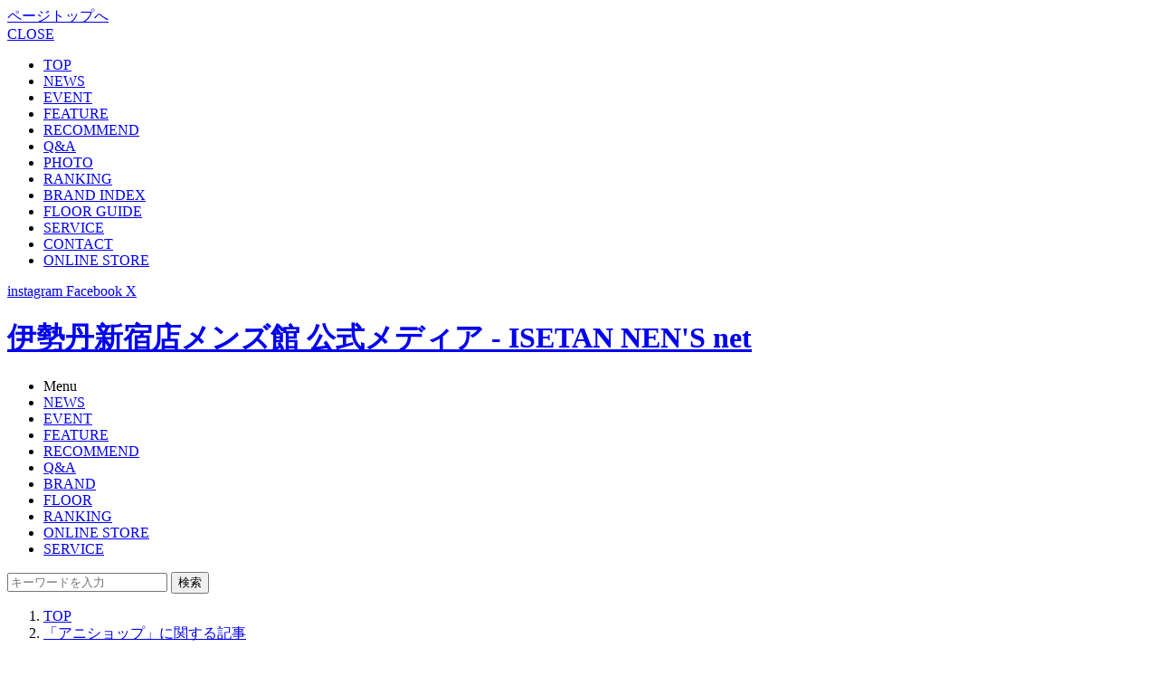

--- FILE ---
content_type: text/html; charset=utf-8
request_url: https://www.imn.jp/tag/%E3%82%A2%E3%83%8B%E3%82%B7%E3%83%A7%E3%83%83%E3%83%97
body_size: 14952
content:
<!doctype html>
<html lang="ja" xmlns:fb="http://ogp.me/ns/fb#" xmlns:og="http://ogp.me/ns#">

<head>
  <meta charset="utf-8">
  <title>「アニショップ」に関する記事 | 伊勢丹新宿店メンズ館 公式メディア - ISETAN MEN&#039;S
    net</title>
  <meta http-equiv="X-UA-Compatible" content="IE=edge">
  <meta property="og:title" content="「アニショップ」に関する記事 | 伊勢丹新宿店メンズ館 公式メディア - ISETAN MEN'S net">
  <meta property="og:site_name" content="ISETAN MEN&#039;S net">
  <meta property="og:type" content="website">
  <meta property="og:url" content="https://www.imn.jp/tag/アニショップ">
  <meta property="og:image" content="https://www.imn.jp/images/og.jpg">
  <meta property="og:description" content="伊勢丹新宿店メンズ館の情報を中心に、ファッションからライフスタイルまで、ここでしか読めないリアルな情報や、最新トレンドを発信">
  <meta name="description" content="伊勢丹新宿店メンズ館の情報を中心に、ファッションからライフスタイルまで、ここでしか読めないリアルな情報や、最新トレンドを発信">
  <meta name="keywords" content="ファッション,パークシティ,手入れ,ギフト,スナップ,イベント,レコメンド,Q＆A,recommend,IMn,伊勢丹,紳士,伊勢丹メンズ,イセタンメンズ,メンズ館">
  <meta name="author" content="ISETAN MEN&#039;S net">
  <link rel="canonical"
    href="https://www.imn.jp/tag/アニショップ?page=1">
      <meta name="viewport" content="width=830,user-scalable=no" />
<!-- <meta name="apple-itunes-app" content="app-id=956478286">
<meta name="google-play-app" content="app-id=jp.imn.isetanmens"> -->
<link rel="apple-touch-icon" href="/images/apple-touch-icon.png?t=1760576193">
<link rel="apple-touch-icon" sizes="57x57" href="/images/apple-touch-icon-57x57.png?t=1760576193">
<link rel="apple-touch-icon" sizes="72x72" href="/images/apple-touch-icon-72x72.png?t=1760576193">
<link rel="apple-touch-icon" sizes="76x76" href="/images/apple-touch-icon-76x76.png?t=1760576193">
<link rel="apple-touch-icon" sizes="114x114" href="/images/apple-touch-icon-114x114.png?t=1760576193">
<link rel="apple-touch-icon" sizes="120x120" href="/images/apple-touch-icon-120x120.png?t=1760576193">
<link rel="apple-touch-icon" sizes="144x144" href="/images/apple-touch-icon-144x144.png?t=1760576193">
<link rel="apple-touch-icon" sizes="152x152" href="/images/apple-touch-icon-152x152.png?t=1760576193">
<link rel="stylesheet" type="text/css" href="https://ug7rtk3vglg3.global.ssl.fastly.net/css/styles.css?t=1760576193" media="all">
<link rel="stylesheet" type="text/css" href="https://ug7rtk3vglg3.global.ssl.fastly.net/css/banner-ad.css?t=1760576193" media="all">
<link rel="shortcut icon" href="/favicon.ico?t=1760576193">
<link rel="alternate" type="application/rss+xml" href="/rss">
  <link rel="stylesheet" type="text/css" href="https://ug7rtk3vglg3.global.ssl.fastly.net/css/tag.css?t=1760576193" media="all">
  <script src="https://ug7rtk3vglg3.global.ssl.fastly.net/js/jquery-1.11.1.min.js?t=1760576193"></script>
<script src="https://ug7rtk3vglg3.global.ssl.fastly.net/js/jquery.bxslider.min.js?t=1760576193"></script>
<script src="https://ug7rtk3vglg3.global.ssl.fastly.net/js/jquery.lazyload.min.js?t=1760576193"></script>
<script src="https://ug7rtk3vglg3.global.ssl.fastly.net/js/fingerprint2.min.js?t=1760576193"></script>
<script src="https://ug7rtk3vglg3.global.ssl.fastly.net/js/jquery.smartbanner.js?t=1760576193"></script>
<script src="https://ug7rtk3vglg3.global.ssl.fastly.net/js/runway.url.js?t=1760576193"></script>
<script src="https://ug7rtk3vglg3.global.ssl.fastly.net/js/common.js?t=1760576193"></script>
<script src="https://ug7rtk3vglg3.global.ssl.fastly.net/js/linkicon.js?t=1760576193"></script>
<script src="https://ug7rtk3vglg3.global.ssl.fastly.net/js/runway.analytics.js?t=1760576193"></script>

<!-- Facebook Pixel Code -->
<script>
!function(f,b,e,v,n,t,s){if(f.fbq)return;n=f.fbq=function(){n.callMethod?
n.callMethod.apply(n,arguments):n.queue.push(arguments)};if(!f._fbq)f._fbq=n;
n.push=n;n.loaded=!0;n.version='2.0';n.queue=[];t=b.createElement(e);t.async=!0;
t.src=v;s=b.getElementsByTagName(e)[0];s.parentNode.insertBefore(t,s)}(window,
document,'script','//connect.facebook.net/en_US/fbevents.js');

fbq('init', '454242464718061');
fbq('track', 'PageView');
</script>
<noscript><img height="1" width="1" style="display:none"
src="https://www.facebook.com/tr?id=454242464718061&ev=PageView&noscript=1"
/></noscript>
<!-- End Facebook Pixel Code -->
<!-- Facebook Pixel Code -->
<script>
!function(f,b,e,v,n,t,s){if(f.fbq)return;n=f.fbq=function(){n.callMethod?
n.callMethod.apply(n,arguments):n.queue.push(arguments)};if(!f._fbq)f._fbq=n;
n.push=n;n.loaded=!0;n.version='2.0';n.queue=[];t=b.createElement(e);t.async=!0;
t.src=v;s=b.getElementsByTagName(e)[0];s.parentNode.insertBefore(t,s)}(window,
document,'script','//connect.facebook.net/en_US/fbevents.js');

fbq('init', '1689010541358864');
fbq('track', "PageView");</script>
<noscript><img height="1" width="1" style="display:none"
src="https://www.facebook.com/tr?id=1689010541358864&ev=PageView&noscript=1"
/></noscript>
<!-- End Facebook Pixel Code -->

<!--objedt-fit（IE対策）-->
<script src="https://cdnjs.cloudflare.com/ajax/libs/object-fit-images/3.2.3/ofi.js"></script>
<script>if (objectFitImages) {objectFitImages('.posts-panel li .image img');}</script>

<!-- トップ誘導バナー -->
<script>
(function()
{
	var lastAccess = localStorage.getItem('last_access') || 0;
	document.head.setAttribute('data-last-access', lastAccess);
	localStorage.setItem('last_access', Math.floor(Date.now() / 1000));
})();
</script>
  <!-- Google Tag Manager -->
<script>(function(w,d,s,l,i){w[l]=w[l]||[];w[l].push({'gtm.start':
new Date().getTime(),event:'gtm.js'});var f=d.getElementsByTagName(s)[0],
j=d.createElement(s),dl=l!='dataLayer'?'&l='+l:'';j.async=true;j.src=
'https://www.googletagmanager.com/gtm.js?id='+i+dl;f.parentNode.insertBefore(j,f);
})(window,document,'script','dataLayer','GTM-M82ZQC2');</script>
<!-- End Google Tag Manager -->
<script>
(function(i, s, o, g, r, a, m) {
  i['GoogleAnalyticsObject'] = r;
  i[r] = i[r] || function() {
    (i[r].q = i[r].q || []).push(arguments)
  }, i[r].l = 1 * new Date();
  a = s.createElement(o),
    m = s.getElementsByTagName(o)[0];
  a.async = 1;
  a.src = g;
  m.parentNode.insertBefore(a, m)
})(window, document, 'script', '//www.google-analytics.com/analytics.js', 'ga');
if (typeof ga === 'function') {
  ga('create', 'UA-43488154-1', 'auto');
  ga('set', 'dimension5', '172.16.11.2');
  var fp = new Fingerprint2();
  fp.get(function(result) {
    ga('set', 'dimension6', result);
  });

  
  
  ga('send', 'pageview');
}
</script>

<!-- Google tag (gtag.js) -->
<script async src="https://www.googletagmanager.com/gtag/js?id=G-TXPWNMFXWP"></script>
<script>
window.dataLayer = window.dataLayer || [];

function gtag() {
  dataLayer.push(arguments);
}
gtag('js', new Date());

gtag('config', 'G-TXPWNMFXWP', {
  send_page_view: false
});
</script>
  <meta name="robots" content="noindex">
</head>

<body>
  <!-- Google Tag Manager (noscript) -->
<noscript><iframe src="https://www.googletagmanager.com/ns.html?id=GTM-M82ZQC2"
height="0" width="0" style="display:none;visibility:hidden"></iframe></noscript>
<!-- End Google Tag Manager (noscript) -->

  <a href="#" class="pagetop"><span>ページトップへ</span></a>
  <div id="slidemenu" data-ga="header" data-ga-label="hamburger">
    <a href="#" class="close">CLOSE</a>
        <div class="slidemenu__inner">
      <ul>
        <li class="single"><a href="/" data-ga-trigger="top">TOP</a></li>
        <li><a href="/news" data-ga-trigger="news">NEWS</a></li>
        <li class="even"><a href="/event" data-ga-trigger="event">EVENT</a></li>
        <li><a href="/feature" data-ga-trigger="feature">FEATURE</a></li>
        <li class="even"><a href="/recommend" data-ga-trigger="feature">RECOMMEND</a></li>
        <li><a href="/question" data-ga-trigger="qa">Q&amp;A</a></li>
        <li class="even"><a href="/photo" data-ga-trigger="photo">PHOTO</a></li>
        <li class="single"><a href="/ranking/weekly" class="ranking" data-ga-trigger="ranking">RANKING</a></li>
        <li class="even"><a href="/brand" data-ga-trigger="brand">BRAND INDEX</a></li>
        <li><a href="/floorguide" data-ga-trigger="floorguide">FLOOR GUIDE</a></li>
        <li>
          <a href="https://www.mistore.jp/shopping/feature/men_f3/men_service_m.html" target="_blank"
            data-ga-trigger="service">SERVICE<span class="link-icon outbound -icon-white"></span>
</a>
        </li>
        <li class="even">
          <a href="https://isetan.mistore.jp/qa/dept2/input?rid=fc924c5b6efb4bd0a2368239d55df617" target="_blank"
            data-ga-trigger="contact">CONTACT<span class="link-icon outbound -icon-white"></span>
</a>
        </li>
        <li class="single" data-ga="outbound" data-ga-label="onlinestore">
          <a href="https://www.mistore.jp/shopping/men" class="store" target="_blank">ONLINE
            STORE<span class="link-icon outbound -icon-white"></span>
</a>
        </li>
              </ul>
      <div class="slidemenu__sns">
        <a href="https://instagram.com/isetanmens/" target="_blank" rel="noopener noreferrer">
          <i class="icon-instagram"></i>
          <span>instagram</span>
          <span class="link-icon outbound -icon-white"></span>
        </a>
        <a href="https://www.facebook.com/isetanmens?fref=ts" target="_blank" rel="noopener noreferrer">
          <i class="icon-facebook"></i>
          <span>Facebook</span>
          <span class="link-icon outbound -icon-white"></span>
        </a>
        <a href="https://twitter.com/isetanmens" target="_blank" rel="noopener noreferrer">
          <i class="icon-x"></i>
          <span>X</span>
          <span class="link-icon outbound -icon-white"></span>
        </a>
      </div>
    </div>
    </div>
<div id="header" class="header" data-ga="header">
  <div class="container">
    <h1><a href="/">伊勢丹新宿店メンズ館 公式メディア - ISETAN NEN'S net</a></h1>
    <div class="global-nav">
      <ul>
        <li>
                    <span class="menu">Menu</span>
                  </li>
        <li><a href="/news" class="news" data-ga-trigger="news">NEWS</a></li>
        <li><a href="/event" class="event" data-ga-trigger="event">EVENT</a></li>
        <li><a href="/feature" class="feature" data-ga-trigger="feature">FEATURE</a></li>
        <li><a href="/recommend" class="recommend" data-ga-trigger="recommend">RECOMMEND</a></li>
        <li><a href="/question" class="qa" data-ga-trigger="qa">Q&amp;A</a></li>
        <li><a href="/brand" class="brand" data-ga-trigger="brand">BRAND</a></li>
        <li><a href="/floorguide" class="floorguide" data-ga-trigger="floorguide">FLOOR</a></li>
        <li class="ranking"><a href="/ranking/weekly" class="ranking header-nav-icon-ranking"
            data-ga-trigger="ranking">RANKING</a></li>
        <li class="store"
          data-ga="outbound" data-ga-label="onlinestore">
          <a href="https://www.mistore.jp/shopping/men" class="store" target="_blank">ONLINE
            STORE<span class="link-icon outbound global-nav"></span>
</a>
        </li>
        <li><a href="https://www.mistore.jp/shopping/feature/men_f3/men_service_m.html"
            target="_blank">SERVICE<span class="link-icon outbound global-nav"></span>
</a>
        </li>
      </ul>

            <form class="search-box" method="get" action="/search" target="_top">
        <input type="text" name="q" value="" placeholder="キーワードを入力">
        <button type="submit" data-ga-trigger="search">検索</button>
      </form>
          </div>
  </div>
</div>  <nav class="breadcrumb">
    <ol class="breadcrumb-inner" itemscope itemtype="http://schema.org/BreadcrumbList">
      <li class="breadcrumb-item" itemprop="itemListElement" itemscope itemtype="http://schema.org/ListItem">
        <a href="/" itemprop="item"><span itemprop="name">TOP</span></a>
        <meta itemprop="position" content="1" />
      </li>
      <li class="breadcrumb-item" itemprop="itemListElement" itemscope itemtype="http://schema.org/ListItem">
        <a href="/tag/アニショップ"
          itemprop="item"><span
            itemprop="name">「アニショップ」に関する記事</span></a>
        <meta itemprop="position" content="2" />
      </li>
    </ol>
  </nav>
  <div id="container">
    <div class="contents">
      <header class="page-header page-header-tag">
        <h2>「アニショップ」に関する記事</h2>
              </header>
      <div class="container">
        <div class="main">
          <div class="posts posts-panel posts-panel-sp" data-ga="container" data-ga-label="postList">
	<ul>
				<li>
			<div class="image">
				<a href="/post/108057205346"><img src="https://ug7rtk3vglg3.global.ssl.fastly.net/images/empty.png" data-original="https://ug7rtk3vglg3.global.ssl.fastly.net/images/thumbnail/width/810/images/upload/2022/09/6fb9fb9a68cb4cf3d0904e160c0cb12e.jpg" alt="【特集】アニ別注と＜キンロックアンダーソン＞のポップアップが合体した「アニショップ 6」を開催！" /></a>
			</div>
			<div class="content">
				<div class="update">2022.09.28 update</div>
				<h3><a href="/post/108057205346">【特集】アニ別注と＜キンロックアンダーソン＞のポップアップが合体した「アニショップ 6」を開催！</a></h3>
								<div class="date">2022.10.05 - 2022.10.11</div>
								<p>  男の定番ファッションと昭和酒場をこよなく愛する“アニキ”こと、片野英児氏が別注した限定品と、アニキがブランドディレクターを務める＜Kinloch Anderson/キンロックアンダーソン＞の最新アイテムをラインナップするポップアップ「ANI SHOP 6/アニショップ 6」が、10月5日(水)から11日(火)まで、メンズ館7階 メンズオーセンティックで開催。アニショップ恒例となった“1時間店長”も10月8日(土)午後3時からスタートします！   ▶10月8日(土)「アニマーケット」（片野氏私物販売）、</p>
							</div>
		</li>
				<li>
			<div class="image">
				<a href="/post/108057205038"><img src="https://ug7rtk3vglg3.global.ssl.fastly.net/images/empty.png" data-original="https://ug7rtk3vglg3.global.ssl.fastly.net/images/thumbnail/width/390/images/upload/2022/05/e7f0d36983819a62d5698831576ae6f2.jpg" alt="【インタビュー】アニキのこだわりが詰まった「アニショップ 5」が5月25日(水)より開催決定！【5月18日(水)更新】" /></a>
			</div>
			<div class="content">
				<div class="update">2022.05.18 update</div>
				<h3><a href="/post/108057205038">【インタビュー】アニキのこだわりが詰まった「アニショップ 5」が5月25日(水)より開催決定！【5月18日(水)更新】</a></h3>
								<div class="date">2022.05.25 - 2022.05.31</div>
								<p>  ▶最新の「アニショップ」イベント関連記事はこちら  男の定番ファッションと昭和酒場をこよなく愛する“アニキ”こと、片野英児氏が別注した限定品をラインナップするポップアップの第5弾「ANI SHOP 5/アニショップ 5」が、5月25日(水)から31日(火)まで、伊勢丹新宿店 メンズ館7階 メンズオーセンティックにオープン。  「ラインナップをオンラインで見て、知ってもらって、伊勢丹新宿店というオフラインの場にも繋げていけるのは幸せ」と語るアニキに、今回のイベントについてお話を伺った。    ▶5月28</p>
							</div>
		</li>
				<li>
			<div class="image">
				<a href="/post/108057204322"><img src="https://ug7rtk3vglg3.global.ssl.fastly.net/images/empty.png" data-original="https://ug7rtk3vglg3.global.ssl.fastly.net/images/thumbnail/width/390/images/upload/2021/09/84c8c9a439346a064ffe12419300552a.jpg" alt="「アニショップ」が再び、ポップップ第4弾を開催！アニキがブランドディレクターに就任した＜キンロックアンダーソン＞も全アイテム登場。" /></a>
			</div>
			<div class="content">
				<div class="update">2021.09.27 update</div>
				<h3><a href="/post/108057204322">「アニショップ」が再び、ポップップ第4弾を開催！アニキがブランドディレクターに就任した＜キンロックアンダーソン＞も全アイテム登場。</a></h3>
								<div class="date">2021.10.06 - 2021.10.12</div>
								<p> 定番ファッションと昭和酒場のコンテンツで人気の“アニキ”こと、片野英児氏が別注した限定品を取り扱うポップアップ「ANI SHOP 4/アニショップ 4」が、10月6日(水)～10月12日(火)の期間、伊勢丹新宿店 メン</p>
							</div>
		</li>
				<li>
			<div class="image">
				<a href="/post/108057203793"><img src="https://ug7rtk3vglg3.global.ssl.fastly.net/images/empty.png" data-original="https://ug7rtk3vglg3.global.ssl.fastly.net/images/thumbnail/width/390/images/upload/2021/04/5facb7247355b654f6079f46d2618d68.jpg" alt="アニキ待望の“大人の☆生”「サッポロ生ビール黒ラベル」とも初コラボ！ 春夏アイテムが揃った「アニショップ3」がメンズ館に登場" /></a>
			</div>
			<div class="content">
				<div class="update">2021.04.21 update</div>
				<h3><a href="/post/108057203793">アニキ待望の“大人の☆生”「サッポロ生ビール黒ラベル」とも初コラボ！ 春夏アイテムが揃った「アニショップ3」がメンズ館に登場</a></h3>
								<p>  ▶最新の「アニショップ」イベント関連記事はこちら  定番ファッションと昭和酒場のコンテンツで人気の“アニキ”こと片野英児氏とイセタンメンズのコラボから生まれた期間限定ショップ「アニショップ」の第3弾が、4月28日（水）から5月4日（火・祝）まで伊勢丹新宿店 メンズ館地下1階 バッグで開催。  今回の「アニショップ3」では、これから着て楽しめるアニ別注アイテムを始め、アニキ待望の「サッポロビール」との初コラボグッズなども登場。三越伊勢丹オンラインストアでも4月28日（水）から期間限定で発売をスタートする</p>
							</div>
		</li>
				<li>
			<div class="image">
				<a href="/post/108057203760"><img src="https://ug7rtk3vglg3.global.ssl.fastly.net/images/empty.png" data-original="https://ug7rtk3vglg3.global.ssl.fastly.net/images/thumbnail/width/390/images/upload/2021/04/9984d3b9a470a2f24b7102dedab3b320.jpg" alt="「アニショップ」がパワーアップ、第3弾ポップアップが期間限定で登場。" /></a>
			</div>
			<div class="content">
				<div class="update">2021.04.14 update</div>
				<h3><a href="/post/108057203760">「アニショップ」がパワーアップ、第3弾ポップアップが期間限定で登場。</a></h3>
								<div class="date">2021.04.28 - 2021.05.04</div>
								<p> 定番ファッションと昭和酒場のコンテンツで人気の“アニキ”こと、片野英児氏が別注した限定品を取り扱うポップアップ「ANI SHOP 3/アニショップ 3」が、4月28日(水)～5月4日(火・祝)の期間、伊勢丹新宿店メンズ館地下1階 バッグにオープンする。  ▶最新の「アニショップ」イベント関連記事はこちら   関連記事 アニキ待望の“大人の☆生”「サッポロ生ビール黒ラベル」とも初コラボ！ 春夏アイテムが揃った「アニショップ3」がメンズ館に登場   今回で3回目となるポップアップでは、これまで以上に“アニキ</p>
							</div>
		</li>
				<li>
			<div class="image">
				<a href="/post/108057203549"><img src="https://ug7rtk3vglg3.global.ssl.fastly.net/images/empty.png" data-original="https://ug7rtk3vglg3.global.ssl.fastly.net/images/thumbnail/width/390/images/upload/2021/02/da921fd368a2bab49b12ce07727df5ed.jpg" alt="【特集】「アニショップ」待望の第2弾は＜レッド・ウィング＞とのコラボで登場！" /></a>
			</div>
			<div class="content">
				<div class="update">2021.02.17 update</div>
				<h3><a href="/post/108057203549">【特集】「アニショップ」待望の第2弾は＜レッド・ウィング＞とのコラボで登場！</a></h3>
								<p>  ▶最新の「アニショップ」イベント関連記事はこちら  定番のファッションと昭和酒場のコンテンツで人気の“アニキ”こと、片野英児氏がイセタンメンズとコラボレーションして生まれた期間限定ショップ「アニショップ」。第2弾は、</p>
							</div>
		</li>
				<li>
			<div class="image">
				<a href="/post/108057203491"><img src="https://ug7rtk3vglg3.global.ssl.fastly.net/images/empty.png" data-original="https://ug7rtk3vglg3.global.ssl.fastly.net/images/thumbnail/width/390/images/upload/2021/01/26ea87ca285fa5f4e1ea295bd2bfb9b2.jpg" alt="「アニショップ」第2弾は、＜レッド・ウィング＞コラボ限定モデルがメンズ館先行発売。" /></a>
			</div>
			<div class="content">
				<div class="update">2021.02.03 update</div>
				<h3><a href="/post/108057203491">「アニショップ」第2弾は、＜レッド・ウィング＞コラボ限定モデルがメンズ館先行発売。</a></h3>
								<div class="date">2021.02.24 - 2021.03.02</div>
								<p> 定番ファッションと昭和酒場のコンテンツで人気の“アニキ”こと、片野英児氏が別注した限定品を取り扱う「ANI SHOP/アニショップ」。昨年開催し大好評であった同ショップが、2月24日(水)～3月2日(火)の期間、伊勢丹新宿店 メンズ館地下1階 紳士靴に再び登場。今回はアメリカを代表するブランド＜RED WING/レッド・ウィング＞とのコラボシューズを発売する。   ▶最新の「アニショップ」イベント関連記事はこちら  三越伊勢丹オンラインストアで＜レッド・ウイング＞の商品一覧を見る  関連記事 ►【特集】</p>
							</div>
		</li>
				<li>
			<div class="image">
				<a href="/post/108057203011"><img src="https://ug7rtk3vglg3.global.ssl.fastly.net/images/empty.png" data-original="https://ug7rtk3vglg3.global.ssl.fastly.net/images/thumbnail/width/390/images/upload/2020/10/1f8a2de7d219311aef1b622bf2360d05.jpg" alt="アニキが改良を重ねた別注アイテムが集結！「アニショップ」期間限定オープンに向けての想いとは" /></a>
			</div>
			<div class="content">
				<div class="update">2020.10.02 update</div>
				<h3><a href="/post/108057203011">アニキが改良を重ねた別注アイテムが集結！「アニショップ」期間限定オープンに向けての想いとは</a></h3>
								<p>  定番のファッションと昭和酒場のコンテンツで人気の“アニキ”こと、片野英児氏が別注した限定品を集積した「アニショップ」が、伊勢丹新宿店メンズ館地下1階＝バッグにて、10月7日（水）から13日（火）まで期間限定のプロモー</p>
							</div>
		</li>
				<li>
			<div class="image">
				<a href="/post/108057202972"><img src="https://ug7rtk3vglg3.global.ssl.fastly.net/images/empty.png" data-original="https://ug7rtk3vglg3.global.ssl.fastly.net/images/thumbnail/width/390/images/upload/2020/09/8b4a33193fdb0639b449ef17535636e1.jpg" alt="&quot;アニキ&quot;こと、片野英児氏による「アニショップ」が登場！" /></a>
			</div>
			<div class="content">
				<div class="update">2020.09.24 update</div>
				<h3><a href="/post/108057202972">&quot;アニキ&quot;こと、片野英児氏による「アニショップ」が登場！</a></h3>
								<div class="date">2020.10.07 - 2020.10.13</div>
								<p>  定番のファッションと昭和酒場のコンテンツで人気の”アニキ”こと、片野英児氏が別注した限定品を、「アニショップ」と題して、メンズ館地下1階＝バッグにて、10月7日（水）～13日（火）まで期間限定プロモーションを開催する</p>
							</div>
		</li>
			</ul>
</div>
                    <div class="pager" data-ga="container" data-ga-label="postPager">
            <ul>
                            <li class="prev"><span>&lt;</span></li>
                                          <li class="current"><a href="?page=1">1</a></li>
                                                <li class="next"><span>&gt;</span></li>
                            </ul>
          </div>
        </div>
        <div class="sidebar" data-ga="side">
          <div class="shop-info shop-info-top pc-view">
  <h5>伊勢丹新宿店メンズ館</h5>
  <p>東京都新宿区新宿3-14-1　<span>TEL: 03-3352-1111<br>営業時間：午前10時～午後8時<br />
<br />
■2026年2月6日(金)は伊勢丹新宿店、メンズ館はイベント開催につき休業させていただきます。<br>
    </span></p>
  <ul>
    <li><a href="https://www.mistore.jp/store/shinjuku/access.html"
        target="_blank">MAP/ACCESS<span class="link-icon outbound -icon-white"></span>
</a>
    </li>
    <li><a href="/floorguide">FLOOR GUIDE &gt;</a></li>
  </ul>
</div>

<div class="posts posts-sidebar posts-sidebar-ranking">
  <div class="posts-sidebar-header">
    <h4 class="posts-sidebar-title">RANKING</h4>
    <div class="switch-display">
      <span data-display="weekly" class="active">WEEKLY</span>
      <span data-display="monthly">MONTHLY</span>
    </div>
  </div>
    <div class="ranking-display weekly" data-ga="side" data-ga-label="rankingWeekly">
    <!-- <span>weekly</span> -->
    <ul>
            <li>
        <div class="image">
          <a href="/post/108057207575"><img
              src="https://ug7rtk3vglg3.global.ssl.fastly.net/images/thumbnail/resize/214x142/images/upload/2025/05/8a1df370f1e3c463def0ed53043b8f96.jpg"
              alt="革靴のメンズ人気ブランド15選！カジュアルからハイエンドまでご紹介" /></a>
        </div>
        <div class="content">
          <h5 class="post-title-container">
            <a href="/post/108057207575"
              >
              <span class="post-title">革靴のメンズ人気ブランド15選！カジュアルからハイエンドまでご紹介</span>
            </a>
                      </h5>
        </div>
      </li>
            <li>
        <div class="image">
          <a href="/post/108057208314"><img
              src="https://ug7rtk3vglg3.global.ssl.fastly.net/images/thumbnail/resize/214x142/images/upload/2026/01/ce1303e5637b108ceffb6817d8683557.jpg"
              alt="2026年人気のおすすめメンズ黒スニーカー大集合！【三越伊勢丹オンラインストア】" /></a>
        </div>
        <div class="content">
          <h5 class="post-title-container">
            <a href="/post/108057208314"
              >
              <span class="post-title">2026年人気のおすすめメンズ黒スニーカー大集合！【三越伊勢丹オンラインストア】</span>
            </a>
                      </h5>
        </div>
      </li>
            <li>
        <div class="image">
          <a href="/post/108057204863"><img
              src="https://ug7rtk3vglg3.global.ssl.fastly.net/images/thumbnail/resize/214x142/images/upload/2022/03/f70926937e3e545a0511ef425420b875.jpg"
              alt="革靴のストレートチップおすすめブランド6選｜特徴と選び方を解説 — ビジネス・フォーマルシーンに" /></a>
        </div>
        <div class="content">
          <h5 class="post-title-container">
            <a href="/post/108057204863"
              >
              <span class="post-title">革靴のストレートチップおすすめブランド6選｜特徴と選び方を解説 — ビジネス・フォーマルシーンに</span>
            </a>
                      </h5>
        </div>
      </li>
            <li>
        <div class="image">
          <a href="/post/108057208315"><img
              src="https://ug7rtk3vglg3.global.ssl.fastly.net/images/thumbnail/resize/214x142/images/upload/2026/01/05421a59e6ecc6e58988540947195036.jpg"
              alt="2025年秋冬 トレンド メンズコート・アウター特集【三越伊勢丹オンラインストア】" /></a>
        </div>
        <div class="content">
          <h5 class="post-title-container">
            <a href="/post/108057208315"
              >
              <span class="post-title">2025年秋冬 トレンド メンズコート・アウター特集【三越伊勢丹オンラインストア】</span>
            </a>
                      </h5>
        </div>
      </li>
            <li>
        <div class="image">
          <a href="/post/108057198710"><img
              src="https://ug7rtk3vglg3.global.ssl.fastly.net/images/thumbnail/resize/214x142/images/upload/2022/12/cf340e9488772d23851ec095008f08bd.jpg"
              alt="お洒落に見えるメンズ スカーフの巻き方。オンオフ使える上手な活用術とは？" /></a>
        </div>
        <div class="content">
          <h5 class="post-title-container">
            <a href="/post/108057198710"
              >
              <span class="post-title">お洒落に見えるメンズ スカーフの巻き方。オンオフ使える上手な活用術とは？</span>
            </a>
                      </h5>
        </div>
      </li>
            <li>
        <div class="image">
          <a href="/post/108057202690"><img
              src="https://ug7rtk3vglg3.global.ssl.fastly.net/images/thumbnail/resize/214x142/images/upload/2025/12/709aeea83965d935616c7d08a6bedb26.jpg"
              alt="男性の頭皮ケアとおすすめアイテム23選。年齢関係なくメンズスカルプケアを取り入れよう【2025年12月更新】" /></a>
        </div>
        <div class="content">
          <h5 class="post-title-container">
            <a href="/post/108057202690"
              >
              <span class="post-title">男性の頭皮ケアとおすすめアイテム23選。年齢関係なくメンズスカルプケアを取り入れよう【2025年12月更新】</span>
            </a>
                      </h5>
        </div>
      </li>
            <li>
        <div class="image">
          <a href="/post/108057208248"><img
              src="https://ug7rtk3vglg3.global.ssl.fastly.net/images/thumbnail/resize/214x142/images/upload/2026/01/b71b53fbc836b0e09e56e3798f356d48.jpg"
              alt="＜ジョン スメドレー＞新色は伊勢丹新宿店で先行販売。2025年秋冬から2026年春夏のニットを一挙ご紹介！" /></a>
        </div>
        <div class="content">
          <h5 class="post-title-container">
            <a href="/post/108057208248"
              >
              <span class="post-title">＜ジョン スメドレー＞新色は伊勢丹新宿店で先行販売。2025年秋冬から2026年春夏のニットを一挙ご紹介！</span>
            </a>
                      </h5>
        </div>
      </li>
            <li>
        <div class="image">
          <a href="/post/108057204997"><img
              src="https://ug7rtk3vglg3.global.ssl.fastly.net/images/thumbnail/resize/214x142/images/upload/2022/04/4e753fd1d9a69f4657c2155c62167af2.jpg"
              alt="似合うサングラスの選び方は「顔型との相性」が重要！バランスの良いフレームの見つけ方" /></a>
        </div>
        <div class="content">
          <h5 class="post-title-container">
            <a href="/post/108057204997"
              >
              <span class="post-title">似合うサングラスの選び方は「顔型との相性」が重要！バランスの良いフレームの見つけ方</span>
            </a>
                      </h5>
        </div>
      </li>
            <li>
        <div class="image">
          <a href="/post/108057208319"><img
              src="https://ug7rtk3vglg3.global.ssl.fastly.net/images/thumbnail/resize/214x142/images/upload/2026/01/df4296c1fb88e6ae14f02dfbe76bf6d3.jpg"
              alt="毎シーズン恒例のレザージャケットオーダー会を開催！【伊勢丹新宿店】" /></a>
        </div>
        <div class="content">
          <h5 class="post-title-container">
            <a href="/post/108057208319"
              >
              <span class="post-title">毎シーズン恒例のレザージャケットオーダー会を開催！【伊勢丹新宿店】</span>
            </a>
                      </h5>
        </div>
      </li>
            <li>
        <div class="image">
          <a href="/post/108057208287"><img
              src="https://ug7rtk3vglg3.global.ssl.fastly.net/images/thumbnail/resize/214x142/images/upload/2026/01/e3e3feddd82701cfb3305ca2aeb32b60.jpg"
              alt="高円寺のヴィンテージショップ＜サファリ＞から、珠玉のアイテムを取り揃えたプロモーションを開催！【伊勢丹新宿店】" /></a>
        </div>
        <div class="content">
          <h5 class="post-title-container">
            <a href="/post/108057208287"
              >
              <span class="post-title">高円寺のヴィンテージショップ＜サファリ＞から、珠玉のアイテムを取り揃えたプロモーションを開催！【伊勢丹新宿店】</span>
            </a>
                      </h5>
        </div>
      </li>
          </ul>
  </div>
    <div class="ranking-display monthly" data-ga="side" data-ga-label="rankingMonthly">
    <!-- <span>monthly</span> -->
    <ul>
            <li>
        <div class="image">
          <a href="/post/108057207575"><img
              src="https://ug7rtk3vglg3.global.ssl.fastly.net/images/thumbnail/resize/214x142/images/upload/2025/05/8a1df370f1e3c463def0ed53043b8f96.jpg"
              alt="革靴のメンズ人気ブランド15選！カジュアルからハイエンドまでご紹介" /></a>
        </div>
        <div class="content">
          <h5 class="post-title-container">
            <a href="/post/108057207575"
              >
              <span class="post-title">革靴のメンズ人気ブランド15選！カジュアルからハイエンドまでご紹介</span>
            </a>
                      </h5>
        </div>
      </li>
            <li>
        <div class="image">
          <a href="/post/108057208201"><img
              src="https://ug7rtk3vglg3.global.ssl.fastly.net/images/thumbnail/resize/214x142/images/upload/2025/12/775a65e4ca255d5e53976cb63fc83a7a.jpg"
              alt="2026年「冬のクリアランスセール」開催！三越伊勢丹オンラインストアは1月1日(木・祝)、店頭は1月2日(金)スタート！" /></a>
        </div>
        <div class="content">
          <h5 class="post-title-container">
            <a href="/post/108057208201"
              >
              <span class="post-title">2026年「冬のクリアランスセール」開催！三越伊勢丹オンラインストアは1月1日(木・祝)、店頭は1月2日(金)スタート！</span>
            </a>
                      </h5>
        </div>
      </li>
            <li>
        <div class="image">
          <a href="/post/108057208274"><img
              src="https://ug7rtk3vglg3.global.ssl.fastly.net/images/thumbnail/resize/214x142/images/upload/2026/01/1f28f74f0020aeeed03cce3c6f7d0f0f.jpg"
              alt="＜POLO RALPH LAUREN/ポロ ラルフ ローレン＞メンズ2026年冬のクリアランスセール開催【三越伊勢丹オンラインストア】" /></a>
        </div>
        <div class="content">
          <h5 class="post-title-container">
            <a href="/post/108057208274"
              >
              <span class="post-title">＜POLO RALPH LAUREN/ポロ ラルフ ローレン＞メンズ2026年冬のクリアランスセール開催【三越伊勢丹オンラインストア】</span>
            </a>
                      </h5>
        </div>
      </li>
            <li>
        <div class="image">
          <a href="/post/108057208211"><img
              src="https://ug7rtk3vglg3.global.ssl.fastly.net/images/thumbnail/resize/214x142/images/upload/2025/12/fbb57043e815694086633a244b9acb21.jpg"
              alt="＜ポータークラシック＞2026年の初売り！人気シリーズから限定アイテムの数々をご紹介。【伊勢丹新宿店】" /></a>
        </div>
        <div class="content">
          <h5 class="post-title-container">
            <a href="/post/108057208211"
              >
              <span class="post-title">＜ポータークラシック＞2026年の初売り！人気シリーズから限定アイテムの数々をご紹介。【伊勢丹新宿店】</span>
            </a>
                      </h5>
        </div>
      </li>
            <li>
        <div class="image">
          <a href="/post/108057204863"><img
              src="https://ug7rtk3vglg3.global.ssl.fastly.net/images/thumbnail/resize/214x142/images/upload/2022/03/f70926937e3e545a0511ef425420b875.jpg"
              alt="革靴のストレートチップおすすめブランド6選｜特徴と選び方を解説 — ビジネス・フォーマルシーンに" /></a>
        </div>
        <div class="content">
          <h5 class="post-title-container">
            <a href="/post/108057204863"
              >
              <span class="post-title">革靴のストレートチップおすすめブランド6選｜特徴と選び方を解説 — ビジネス・フォーマルシーンに</span>
            </a>
                      </h5>
        </div>
      </li>
            <li>
        <div class="image">
          <a href="/post/108057208222"><img
              src="https://ug7rtk3vglg3.global.ssl.fastly.net/images/thumbnail/resize/214x142/images/upload/2025/12/c3f36400d0a112b31b7712b5e960b6a1.jpg"
              alt="「THE WALLET」Part2｜新年の買い替えにおすすめの財布をご紹介！【伊勢丹新宿店】" /></a>
        </div>
        <div class="content">
          <h5 class="post-title-container">
            <a href="/post/108057208222"
              >
              <span class="post-title">「THE WALLET」Part2｜新年の買い替えにおすすめの財布をご紹介！【伊勢丹新宿店】</span>
            </a>
                      </h5>
        </div>
      </li>
            <li>
        <div class="image">
          <a href="/post/108057198710"><img
              src="https://ug7rtk3vglg3.global.ssl.fastly.net/images/thumbnail/resize/214x142/images/upload/2022/12/cf340e9488772d23851ec095008f08bd.jpg"
              alt="お洒落に見えるメンズ スカーフの巻き方。オンオフ使える上手な活用術とは？" /></a>
        </div>
        <div class="content">
          <h5 class="post-title-container">
            <a href="/post/108057198710"
              >
              <span class="post-title">お洒落に見えるメンズ スカーフの巻き方。オンオフ使える上手な活用術とは？</span>
            </a>
                      </h5>
        </div>
      </li>
            <li>
        <div class="image">
          <a href="/post/108057202690"><img
              src="https://ug7rtk3vglg3.global.ssl.fastly.net/images/thumbnail/resize/214x142/images/upload/2025/12/709aeea83965d935616c7d08a6bedb26.jpg"
              alt="男性の頭皮ケアとおすすめアイテム23選。年齢関係なくメンズスカルプケアを取り入れよう【2025年12月更新】" /></a>
        </div>
        <div class="content">
          <h5 class="post-title-container">
            <a href="/post/108057202690"
              >
              <span class="post-title">男性の頭皮ケアとおすすめアイテム23選。年齢関係なくメンズスカルプケアを取り入れよう【2025年12月更新】</span>
            </a>
                      </h5>
        </div>
      </li>
            <li>
        <div class="image">
          <a href="/post/108057208230"><img
              src="https://ug7rtk3vglg3.global.ssl.fastly.net/images/thumbnail/resize/214x142/images/upload/2025/12/139b261bfaf1c7de6053d40163d37a35.jpg"
              alt="ニットブランド＜バトナー＞が初のポップアップを開催！再定義する、カシミヤのスタンダード。【伊勢丹新宿店】" /></a>
        </div>
        <div class="content">
          <h5 class="post-title-container">
            <a href="/post/108057208230"
              >
              <span class="post-title">ニットブランド＜バトナー＞が初のポップアップを開催！再定義する、カシミヤのスタンダード。【伊勢丹新宿店】</span>
            </a>
                      </h5>
        </div>
      </li>
            <li>
        <div class="image">
          <a href="/post/108057208188"><img
              src="https://ug7rtk3vglg3.global.ssl.fastly.net/images/thumbnail/resize/214x142/images/upload/2025/11/3589ed755188b0a55efff954acdc8b5b.jpg"
              alt="＜カナダグース＞2025年ウィンターコレクションのポップアップを開催【伊勢丹新宿店】" /></a>
        </div>
        <div class="content">
          <h5 class="post-title-container">
            <a href="/post/108057208188"
              >
              <span class="post-title">＜カナダグース＞2025年ウィンターコレクションのポップアップを開催【伊勢丹新宿店】</span>
            </a>
                      </h5>
        </div>
      </li>
          </ul>
  </div>
    <div class="more" data-ga="side" data-ga-label="rankingMore">
    <a href="/ranking/weekly">MORE RANKING</a>
  </div>
</div>


<div class="shop-info sp-view">
  <h5>伊勢丹新宿店メンズ館</h5>
  <p>東京都新宿区新宿3-14-1　<span class="businesstime">TEL:
      03-3352-1111<br>営業時間：午前10時～午後8時<br />
<br />
■2026年2月6日(金)は伊勢丹新宿店、メンズ館はイベント開催につき休業させていただきます。<br>
    </span></p>
  <ul>
    <li><a href="https://www.mistore.jp/store/shinjuku/access.html"
        target="_blank">MAP/ACCESS<span class="link-icon outbound -icon-white"></span>
</a>
    </li>
    <li><a href="/floorguide">FLOOR GUIDE &gt;</a></li>
  </ul>
</div>

<div class="posts posts-sidebar">
    <h4 class="posts-sidebar-event-title">開催中のイベント</h4>
  <ul class="posts-sidebar-event-list" data-ga="side" data-ga-label="event">
        <li>
      <div class="image">
        <a href="/post/108057208254"><img
            src="https://ug7rtk3vglg3.global.ssl.fastly.net/images/thumbnail/width/214/images/upload/2025/12/f494fcdab086847ec6145121cebaffca.jpg" alt="＜ノーメンテナンス＞｜アメリカ文化×日本の職人技を現代的にオマージュしたアパレルブランドがポップアップを開催！【伊勢丹新宿店】" /></a>
      </div>
      <div class="content">
        <div class="date">
          2026.01.21 - 01.27        </div>
        <h5><a
            href="/post/108057208254">＜ノーメンテナンス＞｜アメリカ文化×日本の職人技を現代的にオマージュしたアパレルブランドがポップアップを開催！【伊勢丹新宿店】</a>
        </h5>
      </div>
    </li>
        <li>
      <div class="image">
        <a href="/post/108057208229"><img
            src="https://ug7rtk3vglg3.global.ssl.fastly.net/images/thumbnail/width/214/images/upload/2025/12/91339989fd7a1dfaa39ac6897543b377.jpg" alt="＜レッドマン＞｜デザイナー石橋征道氏が来店するトランクショーを開催。【伊勢丹新宿店】" /></a>
      </div>
      <div class="content">
        <div class="date">
          2026.01.14 - 01.27        </div>
        <h5><a
            href="/post/108057208229">＜レッドマン＞｜デザイナー石橋征道氏が来店するトランクショーを開催。【伊勢丹新宿店】</a>
        </h5>
      </div>
    </li>
        <li>
      <div class="image">
        <a href="/post/108057208223"><img
            src="https://ug7rtk3vglg3.global.ssl.fastly.net/images/thumbnail/width/214/images/upload/2025/12/14987a2dd340ec6fd9392dedff4158bd.jpg" alt="プレゼントにもおすすめな＜ショーレイヤード＞のフレグランスを展開する期間限定ポップアップストアを開催【伊勢丹新宿店】" /></a>
      </div>
      <div class="content">
        <div class="date">
          2026.01.14 - 01.27        </div>
        <h5><a
            href="/post/108057208223">プレゼントにもおすすめな＜ショーレイヤード＞のフレグランスを展開する期間限定ポップアップストアを開催【伊勢丹新宿店】</a>
        </h5>
      </div>
    </li>
        <li>
      <div class="image">
        <a href="/post/108057208188"><img
            src="https://ug7rtk3vglg3.global.ssl.fastly.net/images/thumbnail/width/214/images/upload/2025/11/3589ed755188b0a55efff954acdc8b5b.jpg" alt="＜カナダグース＞2025年ウィンターコレクションのポップアップを開催【伊勢丹新宿店】" /></a>
      </div>
      <div class="content">
        <div class="date">
          2026.01.07 - 01.27        </div>
        <h5><a
            href="/post/108057208188">＜カナダグース＞2025年ウィンターコレクションのポップアップを開催【伊勢丹新宿店】</a>
        </h5>
      </div>
    </li>
        <li>
      <div class="image">
        <a href="/post/108057208249"><img
            src="https://ug7rtk3vglg3.global.ssl.fastly.net/images/thumbnail/width/214/images/upload/2026/01/25338f71a7f7d94708fce853a132616b.jpg" alt="イタリア発トータルウェアブランド＜シーズ＞最新コレクションをご紹介！【伊勢丹新宿店】" /></a>
      </div>
      <div class="content">
        <div class="date">
          2026.01.21 - 02.03        </div>
        <h5><a
            href="/post/108057208249">イタリア発トータルウェアブランド＜シーズ＞最新コレクションをご紹介！【伊勢丹新宿店】</a>
        </h5>
      </div>
    </li>
        <li>
      <div class="image">
        <a href="/post/108057208252"><img
            src="https://ug7rtk3vglg3.global.ssl.fastly.net/images/thumbnail/width/214/images/upload/2025/12/80085307db95eda8cd66566d8f534c90.jpg" alt="＜フジトヨ＞クロコダイルのバッグや小物をバリエーション豊富にご紹介！限定バッグオーダー会も。【伊勢丹新宿店】" /></a>
      </div>
      <div class="content">
        <div class="date">
          2026.01.21 - 02.03        </div>
        <h5><a
            href="/post/108057208252">＜フジトヨ＞クロコダイルのバッグや小物をバリエーション豊富にご紹介！限定バッグオーダー会も。【伊勢丹新宿店】</a>
        </h5>
      </div>
    </li>
        <li>
      <div class="image">
        <a href="/post/108057208248"><img
            src="https://ug7rtk3vglg3.global.ssl.fastly.net/images/thumbnail/width/214/images/upload/2026/01/b71b53fbc836b0e09e56e3798f356d48.jpg" alt="＜ジョン スメドレー＞新色は伊勢丹新宿店で先行販売。2025年秋冬から2026年春夏のニットを一挙ご紹介！" /></a>
      </div>
      <div class="content">
        <div class="date">
          2026.01.21 - 02.03        </div>
        <h5><a
            href="/post/108057208248">＜ジョン スメドレー＞新色は伊勢丹新宿店で先行販売。2025年秋冬から2026年春夏のニットを一挙ご紹介！</a>
        </h5>
      </div>
    </li>
        <li>
      <div class="image">
        <a href="/post/108057208210"><img
            src="https://ug7rtk3vglg3.global.ssl.fastly.net/images/thumbnail/width/214/images/upload/2025/12/4713782131a2062a0b2a2f74f3ab21e4.jpg" alt="＜クリード＞｜ブランドを象徴するすべての香りをご紹介するプロモーションを開催！【伊勢丹新宿店】" /></a>
      </div>
      <div class="content">
        <div class="date">
          2026.01.07 - 02.03        </div>
        <h5><a
            href="/post/108057208210">＜クリード＞｜ブランドを象徴するすべての香りをご紹介するプロモーションを開催！【伊勢丹新宿店】</a>
        </h5>
      </div>
    </li>
        <li>
      <div class="image">
        <a href="/post/108057208202"><img
            src="https://ug7rtk3vglg3.global.ssl.fastly.net/images/thumbnail/width/214/images/upload/2025/12/ec1927f87f002ebf7fd6cb847a22bb59.jpg" alt="＜バーバリー＞世界先行ローンチのアウターウェアをご紹介！期間限定ポップアップストア。【伊勢丹新宿店】" /></a>
      </div>
      <div class="content">
        <div class="date">
          2025.12.26 - 02.03        </div>
        <h5><a
            href="/post/108057208202">＜バーバリー＞世界先行ローンチのアウターウェアをご紹介！期間限定ポップアップストア。【伊勢丹新宿店】</a>
        </h5>
      </div>
    </li>
        <li>
      <div class="image">
        <a href="/post/108057208148"><img
            src="https://ug7rtk3vglg3.global.ssl.fastly.net/images/thumbnail/width/214/images/upload/2025/11/d4aded66d72d164f0cda461c8a816c3e.jpg" alt="ダウンメーカー＜ピレネックス＞｜本国モデルに加えて日本人に合わせたモデルをご紹介するポップアップを開催！【伊勢丹新宿店】" /></a>
      </div>
      <div class="content">
        <div class="date">
          2025.12.17 - 02.03        </div>
        <h5><a
            href="/post/108057208148">ダウンメーカー＜ピレネックス＞｜本国モデルに加えて日本人に合わせたモデルをご紹介するポップアップを開催！【伊勢丹新宿店】</a>
        </h5>
      </div>
    </li>
        <li>
      <div class="image">
        <a href="/post/108057208239"><img
            src="https://ug7rtk3vglg3.global.ssl.fastly.net/images/thumbnail/width/214/images/upload/2025/12/076f4de1d033f43226830feab4e30bb3.jpg" alt="＜マツダ＞｜彫金フレームが思わず目を引く美しさ。2026年新春アイウェアプロモーション開催！【伊勢丹新宿店】" /></a>
      </div>
      <div class="content">
        <div class="date">
          2026.01.14 - 02.05        </div>
        <h5><a
            href="/post/108057208239">＜マツダ＞｜彫金フレームが思わず目を引く美しさ。2026年新春アイウェアプロモーション開催！【伊勢丹新宿店】</a>
        </h5>
      </div>
    </li>
        <li>
      <div class="image">
        <a href="/post/108057208146"><img
            src="https://ug7rtk3vglg3.global.ssl.fastly.net/images/thumbnail/width/214/images/upload/2025/11/be272ea42a33955703eb8c94bd3e992b.jpg" alt="＜フェラガモ＞のシューズ・バッグ・レザーグッズ・マフラーなどを含むホリデーコレクションからスタートするポップアップストアを開催。【伊勢丹新宿店】" /></a>
      </div>
      <div class="content">
        <div class="date">
          2025.12.17 - 04.28        </div>
        <h5><a
            href="/post/108057208146">＜フェラガモ＞のシューズ・バッグ・レザーグッズ・マフラーなどを含むホリデーコレクションからスタートするポップアップストアを開催。【伊勢丹新宿店】</a>
        </h5>
      </div>
    </li>
        <li>
      <div class="image">
        <a href="/post/108057207894"><img
            src="https://ug7rtk3vglg3.global.ssl.fastly.net/images/thumbnail/width/214/images/upload/2025/08/d91e9f3a93e3314fa0d8470dce413523.jpg" alt="＜ライカ＞｜2日間限定でビンテージコレクションをご紹介！Vintage Leica by 新宿 北村写真機店【伊勢丹新宿店】" /></a>
      </div>
      <div class="content">
        <div class="date">
          2025.09.06 - 09.07        </div>
        <h5><a
            href="/post/108057207894">＜ライカ＞｜2日間限定でビンテージコレクションをご紹介！Vintage Leica by 新宿 北村写真機店【伊勢丹新宿店】</a>
        </h5>
      </div>
    </li>
      </ul>
      <h4 class="posts-sidebar-event-title">今後開催されるイベント</h4>
  <ul class="posts-sidebar-event-list" data-ga="side" data-ga-label="eventFeature">
        <li>
      <div class="image">
        <a href="/post/108057208271"><img
            src="https://ug7rtk3vglg3.global.ssl.fastly.net/images/thumbnail/width/214/images/upload/2026/01/81a023d77e6a81454b71182dc5a3fb7b.jpg" alt="＜アンダーカバー＞2026年春夏コレクションのプロモーションを開催。【伊勢丹新宿店】" /></a>
      </div>
      <div class="content">
        <div class="date date-feature">
          2026.01.28 - 02.03        </div>
        <h5><a
            href="/post/108057208271">＜アンダーカバー＞2026年春夏コレクションのプロモーションを開催。【伊勢丹新宿店】</a>
        </h5>
      </div>
    </li>
        <li>
      <div class="image">
        <a href="/post/108057208277"><img
            src="https://ug7rtk3vglg3.global.ssl.fastly.net/images/thumbnail/width/214/images/upload/2026/01/3853f037749fbaea96512af1f609536e.jpg" alt="＜テウズ＞の全商品をご紹介！伊勢丹新宿店先行販売アイテムも登場のプロモーションを開催。" /></a>
      </div>
      <div class="content">
        <div class="date date-feature">
          2026.01.28 - 02.10        </div>
        <h5><a
            href="/post/108057208277">＜テウズ＞の全商品をご紹介！伊勢丹新宿店先行販売アイテムも登場のプロモーションを開催。</a>
        </h5>
      </div>
    </li>
      </ul>
  </div>

<div class="banner banner-sidebar"
   data-ga-label="banner-sidebar">
  <a href="/event"     class="banner-sidebar-link-element">
    <img src="https://ug7rtk3vglg3.global.ssl.fastly.net/images/banner/8@2x.jpg" alt="イベント情報">
  </a>
</div>



<div class="sidebar-banner banner-onlinestore" data-ga="outbound" data-ga-label="onlinestore">
  <a href="https://www.mistore.jp/shopping/men" target="_blank">
        <img src="https://ug7rtk3vglg3.global.ssl.fastly.net/images/banner_isetanmens_online_r2@2x.jpg?t=1760576193" alt="ISETAN MEN&#039;S ONLINE STORE" />
      </a>
</div>

<div class="sidebar-banner banner-norennoren" data-ga="outbound" data-ga-label="norennoren">
  <a href="https://www.norennoren.jp/?utm_source=imn&utm_medium=referral&utm_campaign=imn_iml" target="_blank"
    rel="noopener">
    <img src="https://ug7rtk3vglg3.global.ssl.fastly.net/images/banner_norennoren.jpg?t=1760576193" alt="ISETAN MITSUKOSHI LUXURY" />
  </a>
</div>

        </div>
      </div>
    </div>
    <section class="contentsAfter">
	<article class="contentsAfter-item" data-ga="containerAfter" data-ga-label="feature">
		<h3 class="contentsAfter-title">
			<a href="/feature/">FEATURE</a>
		</h3>
		<p class="lead">過去の記事まで読み返したくなる連載記事を公開中！</p>
		<a href="/post/108057208298" class="image -notfix">
			<img src="https://ug7rtk3vglg3.global.ssl.fastly.net/images/empty.png" data-original="https://ug7rtk3vglg3.global.ssl.fastly.net/images/thumbnail/width/780/images/upload/2024/12/81a8ef60b98c14a7f95ed37c053ffaf0.jpg" alt="#イセタンメンズの愛用品" />
		</a>
		<div class="content">
			<div class="update">
				2026.01.23 update
			</div>
			<h4 class="title post-title-container">
				<a href="/post/108057208298">
					<span class="post-title">#イセタンメンズの愛用品</span>
				</a>
							</h4>
			<p class="excerpt">アンテナを張り巡らせ、鋭い審美眼を持つ“イセタンメンズ”のキーパーソンが、お気に入りの私物や欲しいアイテムをご紹介する連載「#イセタンメンズの愛用品」。</p>
		</div>
	</article>
	<article class="contentsAfter-item" data-ga="containerAfter" data-ga-label="recommend">
		<h3 class="contentsAfter-title">
			<a href="/recommend/">RECOMMEND</a>
		</h3>
		<p class="lead">インタビューやおススメのアイテムを紹介！</p>
		<a href="/post/108057208301" class="image -notfix">
			<img src="https://ug7rtk3vglg3.global.ssl.fastly.net/images/empty.png" data-original="https://ug7rtk3vglg3.global.ssl.fastly.net/images/thumbnail/width/780/images/upload/2026/01/8ba38a6aff555c4e1377e58901f0318c.jpg" alt="【2026年春夏トレンドレポート】紳士靴バイヤーがフットウェアの潮流を解説" />
		</a>
		<div class="content">
			<div class="update">
				2026.01.23 update
			</div>
			<h4 class="title post-title-container">
				<a href="/post/108057208301">
					<span class="post-title">【2026年春夏トレンドレポート】紳士靴バイヤーがフットウェアの潮流を解説</span>
				</a>
							</h4>
			<p class="excerpt">  まだまだ厳しい寒さが続く季節ですが、ファッションの現場はすでに次のシーズンの準備が進行中。伊勢丹新宿店 メンズ館では、2026年春夏の新作を見据え、各カテゴリーで品揃えが進んでいます。今回は紳士靴カテゴリーを統括するバイヤー、鏡 陽介に取材。足元はもはや、革靴かスニーカーかの二択では語れない時代です。ビジネスと休日、「きちんと」と「ラク」を自在に行き来する装いが求められる今、どんな一足が選ばれているのか。靴市場の変化と、今季のバイイングの狙いを伺いました。      実生活で求められる“リアルな快適性</p>
		</div>
	</article>
	<article class="contentsAfter-item" data-ga="containerAfter" data-ga-label="qa">
		<h3 class="contentsAfter-title">
			<a href="/question/">Q&amp;A</a>
		</h3>
		<p class="lead">ファッションに関する疑問やHOW TOを紹介！</p>
		<a href="/post/108057197580" class="image -notfix">
			<img src="https://ug7rtk3vglg3.global.ssl.fastly.net/images/empty.png" data-original="https://ug7rtk3vglg3.global.ssl.fastly.net/images/thumbnail/width/780/images/upload/2025/12/ed673e9eb2419959a2681b54a1bfa385.jpg" alt="コロンブス他、伊勢丹メンズ館の人気シューケア3大ブランドのベストセラー靴クリーム。気になる評判・選び方・使い方・シューケアセットまで一挙ご紹介【2025年12月更新】" />
		</a>
		<div class="content">
			<div class="update">
				2025.12.19 update
			</div>
			<h4 class="title post-title-container">
				<a href="/post/108057197580">
					<span class="post-title">コロンブス他、伊勢丹メンズ館の人気シューケア3大ブランドのベストセラー靴クリーム。気になる評判・選び方・使い方・シューケアセットまで一挙ご紹介【2025年12月更新】</span>
				</a>
							</h4>
			<p class="excerpt">  シュー ケアが身だしなみの一部として注目されるいま、ケアアイテムの製品数が増える中で「何を選べばいい？」という声をよく聞きます。ここでは、「コロンブス」シューケアのプロの解説を一部交えつつ、革靴の正しいお手入れ方法と、伊勢丹メンズ館のお客さまからも支持されているシューケア3大ブランドのベストセラーアイテム、さらに日常使いに便利なシューケアセットをご紹介します。   革靴のお手入れや、靴磨きセットのおすすめを探している方は必見の内容です。   【この記事で分かること】 1.「シューケアとシューシャインは</p>
		</div>
	</article>
</section>
    <div class="footer" data-ga="footer">
  <div class="container">
    <h1><a href="/">ISETAN MEN&#039;S net</a></h1>
    <div class="global-nav global-nav-footer">
      <ul>
        <li><a href="/event" class="event">EVENT</a></li>
        <li><a href="/feature" class="feature">FEATURE</a></li>
        <li><a href="/recommend" class="recommend">RECOMMEND</a></li>
        <li><a href="/question" class="qa">Q&amp;A</a></li>
        <li><a href="/news" class="news">NEWS</a></li>
        <li><a href="/photo" class="photo">PHOTO</a></li>
        <li><a href="/ranking/weekly" class="ranking">RANKING</a></li>
      </ul>
    </div>
    <div class="box">
      <div class="map">
        <h4>MAP</h4>
        <div class="wrapper">
          <div class="map-image">
            <div class="map-image-wrapper">
                            <img src="https://ug7rtk3vglg3.global.ssl.fastly.net/images/map.png?t=1760576193" alt="【伊勢丹新宿店メンズ館】東京都新宿区新宿3-14-1" />
                          </div>
            <a href="https://www.google.co.jp/maps/place/%E4%BC%8A%E5%8B%A2%E4%B8%B9%E3%83%A1%E3%83%B3%E3%82%BA%E9%A4%A8/@35.6920399,139.702576,17z/data=!3m1!5s0x60188cdbc764088d:0xd34312f52a09c55e!4m8!1m2!2m1!1z44CSMTYwLTAwMjIg5p2x5Lqs6YO95paw5a6_5Yy65paw5a6_77yT5LiB55uu77yR77yU4oiS77yRIOS8iuWLouS4ueODoeODs-OCuumkqA!3m4!1s0x0:0x348343783475520f!8m2!3d35.6923787!4d139.7047006"
              target="_blank">Google Mapで開く▶︎</a>
            <span class="link-icon outbound -icon-white"></span>
          </div>
          <div class="access">
            <h5>【伊勢丹新宿店メンズ館】<br>
              東京都新宿区新宿3-14-1<br>
              <span class="businesstime">TEL: 03-3352-1111<br>
                営業時間：午前10時～午後8時<br />
<br />
■2026年2月6日(金)は伊勢丹新宿店、メンズ館はイベント開催につき休業させていただきます。<br></span>
            </h5>
            <p>〈交通アクセス〉<br>
              東京メトロ丸ノ内新宿三丁目駅徒歩1分<br>
              都営新宿線新宿三丁目駅徒歩3分<br>
              JR 新宿駅徒歩5分／小田急線新宿駅徒歩7分<br>
              京王線新宿駅徒歩7分<br>
              西武新宿線西武新宿駅徒歩5分<br>
              都営大江戸線新宿西口駅徒歩10分<br>
              東京メトロ副都心線新宿三丁目駅徒歩2分</p>
          </div>
        </div>
      </div>
      <div class="floor">
        <h4>
          <a href="/brand" class="brandindex">BRAND INDEX</a>
          <span></span>
          <a href="/floorguide" class="floorguide">FLOOR INFORMATION</a>
        </h4>
        <div class="floor-inset">
          <dl class="floor-inset-block">
            <dt>R</dt>
            <dd><a href="http://www.isetan-swing.co.jp/shinjuku/shinjuku" target="_blank">SWING ISETAN GOLF
                SCHOOL<span class="link-icon outbound -icon-white"></span>
</a>
            </dd>
            <dt>8F</dt>
            <dd><a href="/floorguide#Floor8F">ISETAN MEN&#039;S
                RESIDENCE</a></dd>
            <dt>7F</dt>
            <dd><a href="/floorguide#Floor7F">
                MEN&#039;S AUTHENTIC &amp; CONTEMPORARY
              </a></dd>
            <dt>6F</dt>
            <dd><a href="/floorguide#Floor6F">MEN&#039;S CREATORS</a>
            </dd>
            <dt>5F</dt>
            <dd><a href="/floorguide#Floor5F">
                MEN&#039;S TAILORED CLOTHING<br>
                FORMAL WEAR<br>
                MADE TO MEASURE &amp; BESPOKE<br>
                ALTERATION SERVICE<br>
                SHIRTS &amp; TIES &amp; SEASONAL ACCESSORIES<br>
                ORDER SHIRTS
              </a></dd>
            <dt>4F</dt>
            <dd><a href="/floorguide#Floor4F">MEN'S LUXURY</a></dd>
            <dt>3F</dt>
            <dd><a href="/floorguide#Floor3F">MEN'S DESIGNERS</a></dd>
            <dt>2F</dt>
            <dd><a href="/floorguide#Floor2F">MEN'S DESIGNERS</a></dd>
          </dl>
          <dl class="floor-inset-block">
            <dt>1F</dt>
            <dd><a href="/floorguide#Floor1F">
                COSMETICS<br>
                FRAGRANCE<br>
                SMALL LEATHER GOODS<br>
                BELTS &amp; UMBRELLAS<br>
                SMOKING GOODS CIGARS<br>
                JEWELRY<br>
                THE STAGE
              </a></dd>
            <dt>B1F</dt>
            <dd><a href="/floorguide#FloorB1F">
                SHOES<br>
                BAGS<br>
                LUGGAGE &amp; TRAVEL BAGS<br>
                UNDERWEAR/SOCKS/NIGHT WEARS<br>
                HANDKERCHIEFS
              </a></dd>
          </dl>
        </div>
      </div>
    </div>
    <div class="utility">
      <ul class="sns">
        <li><a href="https://www.facebook.com/isetanmens?fref=ts" target="_blank" class="facebook">Facebook</a></li>
        <li><a href="https://twitter.com/isetanmens" target="_blank" class="x">X</a></li>
        <li><a href="https://instagram.com/isetanmens/" target="_blank" class="instagram">instagram</a></li>
      </ul>
      <ul class="link">
        <li><a href="http://www.fashion-headline.com/" target="_blank" class="fashion-headline">FASHION
            HEADLINE</a>
        </li>
        <li data-ga="outbound" data-ga-label="onlinestore"><a href="https://www.mistore.jp/shopping/men" target="_blank"
            class="online-store">ISETAN MEN&#039;S ONLINE
            STORE<span class="link-icon outbound footer-link"></span>
</a></li>
        <li><a href="https://moodmark.mistore.jp/?utm_source=mi&utm_medium=imn&utm_campaign=footer" target="_blank"
            rel="noopener" data-ga="outbound" data-ga-label="moodmark" class="online-store">MOO:D MARK by
            ISETAN<span class="link-icon outbound footer-link"></span>
</a>
        </li>
        <li><a href="https://www.norennoren.jp/?utm_source=imn&utm_medium=referral&utm_campaign=imn_iml" target="_blank"
            rel="noopener" data-ga="outbound" data-ga-label="norennoren" class="online-store">ISETAN MITSUKOSHI
            LUXURY<span class="link-icon outbound footer-link"></span>
</a>
        </li>
        <li><a href="https://isetan.mistore.jp/qa/dept2/input?rid=fc924c5b6efb4bd0a2368239d55df617" target="_blank"
            class="contact">CONTACT<span class="link-icon outbound -icon-white"></span>
</a>
        </li>
        <li><a href="https://www.isetan.mistore.jp/shinjuku.html" target="_blank"
            class="company">COMPANY<span class="link-icon outbound -icon-white"></span>
</a>
        </li>
      </ul>
      <div class="other">
                        <div class="widget">
      <!-- Google Translate Widget Start -->
      <div id="google_translate_element"></div>
      <script type="text/javascript">
      function googleTranslateElementInit() {
        new google.translate.TranslateElement({
          pageLanguage: 'ja',
          layout: google.translate.TranslateElement.InlineLayout.VERTICAL
        }, 'google_translate_element');
      }
      </script>
      <script type="text/javascript" src="//translate.google.com/translate_a/element.js?cb=googleTranslateElementInit">
      </script>
      <!-- Google Translate Widget End -->
    </div>
          </div>
</div>
</div>
<hr />
<div class="container">
  <div class="logo">ISETAN</div>
  <ul class="footer-links">
    <li>
      <a href="https://www.imhds.co.jp/ja/privacy_policy/index.html" target="_blank"
        rel="noopener noreferrer">プライバシーポリシー<span class="link-icon outbound -icon-white"></span>
</a>
    </li>
    <li>
      <a href="https://www.imhds.co.jp/ja/cookie_policy/index.html" target="_blank"
        rel="noopener noreferrer">Cookieポリシー<span class="link-icon outbound -icon-white"></span>
</a>
    </li>
              </ul>
    <p class="copyright">Copyright &copy; 2013 Isetan Mitsukoshi Ltd., 2024 STUDIO ALTA CO.,LTD.</p>
  </div>
<!-- Googleアナリティクス カスタム計測 -->
<script src="https://ug7rtk3vglg3.global.ssl.fastly.net/js/ga_event_custom.js?1760576193"></script>
<script>
/* <![CDATA[ */
var yahoo_retargeting_id = 'W0SKEY4NFF';
var yahoo_retargeting_label = '';
/* ]]> */
</script>
<script>
function trackLinkClick(eventName, links) {
  links.forEach((link, index) => {
    link.addEventListener('click', () => {
      const linkDomain = (new URL(link.href)).hostname;
      const eventCategory = linkDomain === window.location.hostname ? 'internalLinks' : 'outbound';
      const eventLabel = link.dataset.gaLabel ? link.dataset.gaLabel : 'itemIndex_' + (index + 1);
      if (typeof gtag === 'function') {
        gtag('event', eventName, {
          'event_category': eventCategory,
          'event_label': eventLabel
        });
      }
    }, false);
  });
}

(function() {
  const header = document.getElementById('header');
  const _ranking = header.querySelectorAll('.header-nav-icon-ranking');
  _ranking.forEach((_button) => {
    _button.addEventListener('click', (e) => {
      if (typeof gtag === 'function') gtag('event', 'Click_HeaderNavRanking', {});
    }, false);
  });
  const _store = header.querySelectorAll('.header-nav-icon-store');
  _store.forEach((_button) => {
    _button.addEventListener('click', (e) => {
      if (typeof gtag === 'function') gtag('event', 'Click_HeaderNavStore', {});
    }, false);
  });

  // カルーセルリンクのトラッキング
  const topPageCarousel = document.querySelector('.section.section-pickup');
  if (topPageCarousel) {
    topPageCarousel.addEventListener('click', (e) => {
      const target = e.target.closest('a');
      if (target) {
        const linkDomain = (new URL(target.href)).hostname;
        const eventCategory = linkDomain === window.location.hostname ? 'internalLinks' : 'outbound';
        if (typeof gtag === 'function') {
          gtag('event', 'Click_TopPageCarouselLink', {
            'event_category': eventCategory,
            'event_label': 'itemIndex'
          });
        }
      }
    }, false);
  }
  // リセントリンクのトラッキング
  const topPageRecentLinks = document.querySelectorAll('.section.section-recent a');
  if (topPageRecentLinks.length > 0) {
    trackLinkClick('Click_TopPageRecentLink', topPageRecentLinks);
  }

  // バナーリンクのトラッキング
  const topPageBannerLinks = document.querySelectorAll('.section.section-banner a');
  if (topPageBannerLinks.length > 0) {
    trackLinkClick('Click_TopPageBannerLink', topPageBannerLinks);
  }

  // サイドバーナーリンクのトラッキング
  const sidebarBannerLinks = document.querySelectorAll('.sidebar .banner.banner-sidebar a');
  if (sidebarBannerLinks.length > 0) {
    trackLinkClick('Click_SidebarBannerLink', sidebarBannerLinks);
  }

  // サイドonlinestoreバーナーリンクのトラッキング
  const SidebarBannerOnlinestoreLink = document.querySelectorAll('.sidebar .banner-onlinestore a');
  if (SidebarBannerOnlinestoreLink.length > 0) {
    trackLinkClick('Click_SidebarBannerNorennorenLink', SidebarBannerOnlinestoreLink);
  }

  // サイドnorennorenバーナーリンクのトラッキング
  const SidebarBannerNorennorenLink = document.querySelectorAll('.sidebar .banner-norennoren a');
  if (SidebarBannerNorennorenLink.length > 0) {
    trackLinkClick('Click_SidebarBannerNorennorenLink', SidebarBannerNorennorenLink);
  }

})();
</script>
<script type="text/javascript" language="javascript" src="//b92.yahoo.co.jp/js/s_retargeting.js"></script>
<script>
(function() {
  // ad-linkのトラッキング
  document.body.addEventListener('click', function (e) {
    const target = e.target.closest('.ad-link');

    if (target) {
      const url = target.href;
      const eventLabel = target.dataset.gaLabel ? 'AdLink_'+(target.dataset.gaLabel).replace(/ /g, "_") : 'AdLink_'+url;

      // gtag イベント送信
      gtag('event', 'click_adLink', {
        send_to: 'G-TXPWNMFXWP',
        event_category: 'Click_AdLink',
        event_label: eventLabel
      });
    }
  });
})();
</script>  </div>
</body>

</html>